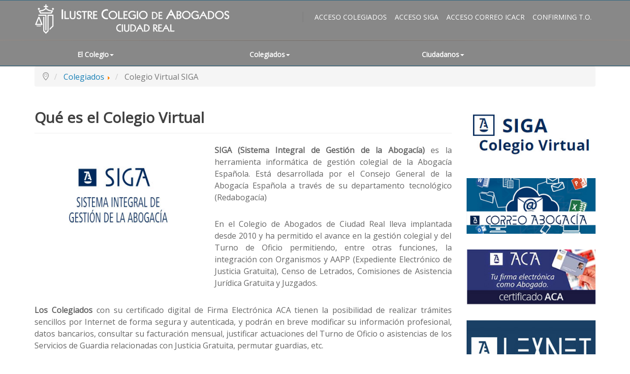

--- FILE ---
content_type: text/html; charset=utf-8
request_url: https://www.icacr.es/colegiados/el-colegio-virtual.html
body_size: 8990
content:


<!DOCTYPE html>

<html xmlns="http://www.w3.org/1999/xhtml" xml:lang="es-es" lang="es-es" dir="ltr">

<head>
<link rel="stylesheet" href="https://pdcc.gdpr.es/pdcc.min.css">
<script charset="utf-8" src="https://pdcc.gdpr.es/pdcc.min.js"></script> <script type="text/javascript">
PDCookieConsent.config({ "brand": {
"dev" : false, "name": "AQ&F", "url" : "https://icacr.es",
"websiteOwner" : "Colegio de Abogados de Ciudad Real" },
"cookiePolicyLink": "https://icacr.es/politica-de-privacidad.html", "hideModalIn": [""], "styles": {
"primaryButton": { "bgColor" : "#A1FFA1", "txtColor": "#036900"
}, "secondaryButton": {
"bgColor" : "#EEEEEE",
"txtColor": "#333333" }
} });
</script>
<meta name="viewport" content="width=device-width, initial-scale=1.0" />

<base href="https://www.icacr.es/colegiados/el-colegio-virtual.html" />
	<meta http-equiv="content-type" content="text/html; charset=utf-8" />
	<meta name="keywords" content="Colegio de Abogados de Ciudad Real, ICACR" />
	<meta name="author" content="Super User" />
	<meta name="description" content="Web del Ilustre Colegio de Abogados de Ciudad Real" />
	<meta name="generator" content="Joomla! - Open Source Content Management" />
	<title>Colegio Virtual SIGA</title>
	<link href="/templates/estilos/favicon.ico" rel="shortcut icon" type="image/vnd.microsoft.icon" />
	<script type="application/json" class="joomla-script-options new">{"csrf.token":"5e70ce98d484f0457ccf529fecd6634d","system.paths":{"root":"","base":""},"system.keepalive":{"interval":840000,"uri":"\/component\/ajax\/?format=json"}}</script>
	<script src="/media/system/js/core.js?cb2bfde6598a31f1baa3c593864d1425" type="text/javascript"></script>
	<!--[if lt IE 9]><script src="/media/system/js/polyfill.event.js?cb2bfde6598a31f1baa3c593864d1425" type="text/javascript"></script><![endif]-->
	<script src="/media/system/js/keepalive.js?cb2bfde6598a31f1baa3c593864d1425" type="text/javascript"></script>
	<script src="/media/jui/js/bootstrap.min.js?cb2bfde6598a31f1baa3c593864d1425" type="text/javascript"></script>
	<script type="text/javascript">
jQuery(window).on('load',  function() {
				new JCaption('img.caption');
			});jQuery(function($){ initTooltips(); $("body").on("subform-row-add", initTooltips); function initTooltips (event, container) { container = container || document;$(container).find(".hasTooltip").tooltip({"html": true,"container": "body"});} });
	</script>



<!-- mobile settings -->
		<meta name="viewport" content="width=device-width, maximum-scale=1, initial-scale=1, user-scalable=0" />
		<!--[if IE]><meta http-equiv='X-UA-Compatible' content='IE=edge,chrome=1'><![endif]-->

		<!-- WEB FONTS : use %7C instead of | (pipe) -->
		<link href="https://fonts.googleapis.com/css?family=Open+Sans:300,400%7CRaleway:300,400,500,600,700%7CLato:300,400,400italic,600,700%7CTeko" rel="stylesheet" type="text/css" />
		<link href='https://fonts.googleapis.com/css?family=Merriweather' rel='stylesheet' type='text/css'>

		
		<!-- CORE CSS -->
		<link href="/templates/estilos/assets/plugins/bootstrap/css/bootstrap.min.css" rel="stylesheet" type="text/css" />

		<!-- THEME CSS -->
		<link href="/templates/estilos/assets/css/essentials.css" rel="stylesheet" type="text/css" />
		<link href="/templates/estilos/assets/css/layout.css" rel="stylesheet" type="text/css" />

		<!-- REVOLUTION SLIDER -->
		<link href="/templates/estilos/assets/plugins/slider.revolution/css/extralayers.css" rel="stylesheet" type="text/css" />
		<link href="/templates/estilos/assets/plugins/slider.revolution/css/settings.css" rel="stylesheet" type="text/css" />

		<!-- PAGE LEVEL SCRIPTS -->
		<link href="/templates/estilos/assets/css/header-1.css" rel="stylesheet" type="text/css" />
		<link href="/templates/estilos/assets/css/color_scheme/darkblue.css" rel="stylesheet" type="text/css" id="color_scheme" />


		<link href="/templates/estilos/assets/plugins/slider.swiper/dist/css/swiper.min.css" rel="stylesheet" type="text/css" />


		<script type="text/javascript" src="/templates/estilos/assets/plugins/slider.swiper/dist/js/swiper.min.js"></script>


		<link href="/templates/estilos/css/template.css?a=2" rel="stylesheet" type="text/css" />

<!-- Global site tag (gtag.js) - Google Analytics -->
<script async src="https://www.googletagmanager.com/gtag/js?id=G-8L42GH7ENG"></script>
<script>
  window.dataLayer = window.dataLayer || [];
  function gtag(){dataLayer.push(arguments);}
  gtag('js', new Date());

  gtag('config', 'G-8L42GH7ENG');
</script>


</head>

<body class=" ">


		<!-- wrapper -->
		<div id="wrapper">
						<!-- <div id="header" class="sticky header-md dark clearfix"> -->
			<div id="header" class="header-md dark clearfix">
		


				<!-- TOP NAV -->
				<header id="topNav" >

					<div class="container">


								<!-- Mobile Menu Button -->
								<button class="btn btn-mobile" data-toggle="collapse" data-target=".nav-main-collapse">
							 		<i class="fa fa-bars"></i>
								</button>
								<!-- Logo -->
								<a class="logo pull-left" href="/index.php">
									 <img src="/images/logo_nombre.png" alt="" class="img-responsive" /> 
									<!-- <img src="/images/logo_crespon.png" alt="" class="img-responsive" /> -->
																</a>
								<!-- BUTTONS -->
								<div class="accesos-arriba">
									
									<ul class="pull-right nav nav-pills nav-second-main">

								<!--	<li class="search">
										<a type="button" class="">
										<i class="fa fa-user"></i> CONECTADO
										</a>
									</li> -->
									<!-- SEARCH -->
									<li class="search">
										<a type="button" class="" data-toggle="modal" data-target=".acceso-colegiados">
											<i class="fa fa-users"> </i> <span class="ocultar-movil">ACCESO</span> <span class="texto-accesos">COLEGIADOS</span></a>

									</li>
									<!-- /SEARCH -->

									<!-- ACCESO SIGA -->
									<li class="correo">
										<a href="https://acceso.abogacia.es/cas/login?service=https%3a%2f%2fsiga.redabogacia.org%2f" target="_blank">
											<i class="fa fa-cog"></i> <span class="ocultar-movil">ACCESO</span> <span class="texto-accesos">SIGA</span>
										</a>

									</li>
									<!-- /ACCESO SIGA -->

									<!-- SEARCH -->
									<li class="correo">
										<a href="https://login.microsoftonline.com" target="_blank">
											<i class="fa fa-envelope"></i> <span class="ocultar-movil">ACCESO</span> <span class="texto-accesos">CORREO</span> <span class="ocultar-movil">ICACR</span>
										</a>

									</li>
									<li class="correo">
										<a href="/Colegiados/anticipo-del-pago-del-turno-de-oficio-confirming.html">
											<i class="fa fa-bookmark"></i> <span class="texto-accesos">CONFIRMING</span><span class="ocultar-movil"> T.O.</span>
										</a>

									</li>
									<!-- /SEARCH -->
									</ul>
								</div>

					</div>
						
						<hr class="bordesuperiormenu">
						<div class="container">
							<div class="navbar-collapse pull-right nav-main-collapse collapse uppercasexx submenu-dark">
								<nav class="nav-main menu_superior">
									<ul class="nav menu  nav nav-pills nav-main menu-destacados" id="topMain">
<li class="item-102 muno dropdown deeper parent"><a class=" dropdown-toggle"href="/el-colegio.html" >El Colegio<b class="caret"></b></a><ul class="dropdown-menu 1"><li class="item-105 mdos"><a href="/el-colegio/el-decano.html" >Bienvenida del Decano</a></li><li class="item-106 mdos"><a href="/el-colegio/junta-de-gobierno.html" >Junta de Gobierno</a></li><li class="item-107 mdos"><a href="/el-colegio/comisiones.html" >Comisiones</a></li><li class="item-109 mdos"><a href="/el-colegio/delegaciones.html" >Delegaciones</a></li><li class="item-134 mdos"><a href="/el-colegio/agrupacion-de-jovenes-abogados.html" >Agrupación de Jóvenes Abogados</a></li><li class="item-135 mdos"><a href="/el-colegio/estructura-administrativa.html" >Estructura administrativa</a></li><li class="item-108 mdos"><a href="/el-colegio/sede-colegial.html" >Sede Colegial</a></li><li class="item-133 mdos"><a href="/el-colegio/historia.html" >Historia del Colegio</a></li><li class="item-131 mdos"><a href="/el-colegio/informacion-institucional.html" >Información Institucional</a></li><li class="item-132 mdos"><a href="/el-colegio/normativa-colegial-y-profesional.html" >Normativa colegial y profesional</a></li><li class="item-236 mdos dropdown deeper parent"><a class=" dropdown-toggle"  href="#" >Responsabilidad social corporativa<b class="caret"></b></a><ul class="dropdown-menu 2"><li class="item-238 mtres"><a href="/el-colegio/responsabilidad-social-corporativa/derechos-humanos.html" >Derechos humanos </a></li><li class="item-237 mtres"><a href="/el-colegio/responsabilidad-social-corporativa/euro-solidario.html" >Euro solidario</a></li></ul></li><li class="item-110 mdos"><a href="/el-colegio/como-colegiarse.html" >Cómo colegiarse y cuotas</a></li></ul></li><li class="item-103 muno active dropdown deeper parent"><a class=" dropdown-toggle"href="/colegiados.html" >Colegiados<b class="caret"></b></a><ul class="dropdown-menu 1"><li class="item-271 mdos"><a href="/colegiados/elecciones.html" >ELECCIONES</a></li><li class="item-113 mdos"><a href="/colegiados/turno-de-oficio.html" >TURNO DE OFICIO</a></li><li class="item-115 mdos dropdown deeper parent"><a class=" dropdown-toggle"href="/colegiados/escuela-de-practica-juridica.html" >ESCUELA DE PRÁCTICA JURÍDICA<b class="caret"></b></a><ul class="dropdown-menu 2"><li class="item-254 mtres"><a href="/colegiados/escuela-de-practica-juridica/actualidad-epj.html" >Actualidad EPJ</a></li><li class="item-247 mtres"><a href="/colegiados/escuela-de-practica-juridica/bienvenida-del-director.html" >Bienvenida del director</a></li><li class="item-243 mtres"><a href="/colegiados/escuela-de-practica-juridica/formacion-de-inicio-master-de-acceso-a-la-abogacia.html" >Formación de Inicio - Máster de Acceso a la Abogacía</a></li><li class="item-244 mtres"><a href="/colegiados/escuela-de-practica-juridica/formacion-acceso-a-turnos-de-oficio.html" >Formación Acceso a Turnos de Oficio</a></li><li class="item-245 mtres"><a href="/colegiados/escuela-de-practica-juridica/formacion-continuada-para-profesionales-del-derecho.html" >Formación continuada para profesionales del Derecho</a></li><li class="item-246 mtres"><a href="https://campus.icacr.es/category/formacion-on-line/" >Aula virtual - Formación online</a></li><li class="item-278 mtres"><a href="https://icacr.es/tirant-formacion" >TIRANT FORMACIÓN PERMANENTE</a></li></ul></li><li class="item-163 mdos dropdown deeper parent"><a class=" dropdown-toggle"href="/colegiados/biblioteca.html" >BIBLIOTECA<b class="caret"></b></a><ul class="dropdown-menu 2"><li class="item-174 mtres"><a href="/colegiados/biblioteca/biblioteca-digital-y-fisica-del-icacr.html" >Biblioteca física del ICACR</a></li><li class="item-164 mtres"><a href="/colegiados/biblioteca/biblioteca-digital-icacr-tirant.html" >Base de datos TIRANT</a></li><li class="item-249 mtres"><a href="/colegiados/biblioteca/tirant-biblioteca-digital.html" >Biblioteca Digital ICACR-Tirant </a></li><li class="item-248 mtres"><a href="/colegiados/biblioteca/vlex.html" >Base de datos VLEX</a></li><li class="item-253 mtres"><a href="https://www.abogacia.es/servicios/colegio/biblioteca-abogacia/" target="_blank" >Biblioteca digital Abogacía-CGAE</a></li><li class="item-165 mtres"><a href="http://www.poderjudicial.es/search/indexAN.jsp" >Bases de datos online de jurisprudencia CGPJ</a></li><li class="item-166 mtres"><a href="https://www.abogacia.es/actualidad/newsletter/" target="_blank" >Boletines abogacía</a></li></ul></li><li class="item-190 mdos"><a href="http://foromanchego.es/" onclick="window.open(this.href,'targetWindow','toolbar=no,location=no,status=no,menubar=no,scrollbars=yes,resizable=yes,');return false;" ><span>FORO MANCHEGO <i class="fa fa-external-link"></i></a></span></li><li class="item-187 mdos"><a href="/colegiados/club-senderista.html" >Club Senderista</a></li><li class="item-111 mdos dropdown deeper parent"><a class=" dropdown-toggle"  href="#" >Guía profesional<b class="caret"></b></a><ul class="dropdown-menu 2"><li class="item-263 mtres"><a href="/colegiados/guia-profesional/guia-colegiados-pro.html" >Guía colegiados</a></li><li class="item-147 mtres"><a href="/colegiados/guia-profesional/otros-contactos.html" >Otros contactos</a></li></ul></li><li class="item-153 mdos dropdown deeper parent"><a class=" dropdown-toggle"  href="https://www.abogacia.es/site/correoabogacia/que-es-el-correo-abogacia-y-que-ventajas-te-ofrece/" target="_blank" >Correo Abogacía<b class="caret"></b></a><ul class="dropdown-menu 2"><li class="item-154 mtres"><a href="https://www.abogacia.es/site/correoabogacia/que-es-el-correo-abogacia-y-que-ventajas-te-ofrece/" target="_blank" >Qué es el Correo electrónico colegial</a></li><li class="item-155 mtres"><a href="/colegiados/correo-electronico-colegial/acceso-y-soporte.html" >Acceso y soporte</a></li><li class="item-279 mtres"><a href="/colegiados/correo-electronico-colegial/ayuda-configuracion-outlook.html" >Ayuda configuración outlook</a></li></ul></li><li class="item-148 mdos dropdown deeper parent"><a class=" dropdown-toggle"  href="https://www.abogacia.es/site/aca/que-es-aca-y-que-ventajas-te-ofrece/" target="_blank" >Firma Electrónica Colegial ACA<b class="caret"></b></a><ul class="dropdown-menu 2"><li class="item-151 mtres"><a href="https://www.abogacia.es/site/aca/que-es-aca-y-que-ventajas-te-ofrece/" target="_blank" >Qué es la Firma Colegial ACA</a></li><li class="item-149 mtres"><a href="http://www.abogacia.es/servicios-abogacia/" target="_blank" >Servicios Firma Colegial ACA</a></li><li class="item-150 mtres"><a href="https://acceso.abogacia.es/cas/login?service=https%3A%2F%2Fwww.abogacia.es%2Fmi-abogacia%2F" onclick="window.open(this.href,'targetWindow','toolbar=no,location=no,status=no,menubar=no,scrollbars=yes,resizable=yes,');return false;" ><span>Acceso Firma colegial ACA <i class="fa fa-external-link"></i></a></span></li><li class="item-152 mtres"><a href="/colegiados/firma-electronica-colegial-aca/soporte-incidencias.html" >Soporte incidencias</a></li></ul></li><li class="item-156 mdos dropdown deeper parent"><a class=" dropdown-toggle"  href="http://lexnetjusticia.gob.es/web/guest/inicio" target="_blank" >LEXNET Justicia<b class="caret"></b></a><ul class="dropdown-menu 2"><li class="item-157 mtres"><a href="https://www.administraciondejusticia.gob.es/lexnet" target="_blank" >Información </a></li><li class="item-220 mtres"><a href="https://firmaelectronica.gob.es/Home/Descargas.html" target="_blank" >Descarga Autofirma</a></li><li class="item-158 mtres"><a href="https://www.administraciondejusticia.gob.es/lexnet/contacto" target="_blank" >Soporte incidencias</a></li><li class="item-159 mtres"><a href="https://lexnet.justicia.es" target="_blank" >Acceso Lexnet</a></li></ul></li><li class="item-267 mdos dropdown deeper parent"><a class=" dropdown-toggle"  href="/colegiados/servicios-digitales-justicia/agenda-senalamientos.html" >SERVICIOS DIGITALES JUSTICIA<b class="caret"></b></a><ul class="dropdown-menu 2"><li class="item-266 mtres"><a href="/colegiados/servicios-digitales-justicia/agenda-senalamientos.html" >AGENDA SEÑALAMIENTOS</a></li><li class="item-273 mtres"><a href="/colegiados/servicios-digitales-justicia/portal-acceda.html" >PORTAL ACCEDA</a></li><li class="item-274 mtres"><a href="/colegiados/servicios-digitales-justicia/visor-expediente-judicial-electronico.html" >VISOR EXPEDIENTE JUDICIAL ELECTRÓNICO</a></li></ul></li><li class="item-142 mdos current active dropdown deeper parent"><a class=" dropdown-toggle"href="/colegiados/el-colegio-virtual.html" >Colegio Virtual SIGA<b class="caret"></b></a><ul class="dropdown-menu 2"><li class="item-143 mtres"><a href="https://siga.redabogacia.org/SIGA/sigainit.do" onclick="window.open(this.href,'targetWindow','toolbar=no,location=no,status=no,menubar=no,scrollbars=yes,resizable=yes,');return false;" ><span>Acceso a SIGA <i class="fa fa-external-link"></i></a></span></li><li class="item-145 mtres"><a href="/colegiados/el-colegio-virtual/que-es-el-colegio-virtual.html" >Qué es el Colegio Virtual </a></li><li class="item-144 mtres"><a href="/colegiados/el-colegio-virtual/soporte-incidencias.html" >Soporte incidencias</a></li></ul></li><li class="item-239 mdos"><a href="/colegiados/app-comunicacr.html" >App ComunICACR</a></li><li class="item-172 mdos"><a href="/colegiados/anticipo-del-pago-del-turno-de-oficio-confirming.html" >Anticipo del pago del Turno de Oficio-Confirming</a></li><li class="item-173 mdos"><a href="/colegiados/honorarios-profesionales.html" >Honorarios profesionales</a></li><li class="item-188 mdos"><a href="/colegiados/seguro-de-responsabilidad-civil.html" >Seguro de responsabilidad civil</a></li><li class="item-167 mdos"><a href="/colegiados/seguros.html" >Seguros de Accidentes y de Salud</a></li><li class="item-112 mdos dropdown deeper parent"><a class=" dropdown-toggle"  href="#" >Convenios y otros servicios<b class="caret"></b></a><ul class="dropdown-menu 2"><li class="item-182 mtres dropdown deeper parent"><a class=" dropdown-toggle"  href="#" >Convenios<b class="caret"></b></a><ul class="dropdown-menu 3"><li class="item-177 mcuatro"><a href="/colegiados/otros-servicios/convenios/convenio-con-la-agencia-estatal-de-administracion-tributaria-aeat.html" >Convenio con la Agencia Estatal de Administración Tributaria (AEAT)</a></li><li class="item-178 mcuatro"><a href="/colegiados/otros-servicios/convenios/convenio-con-la-consejeria-de-hacienda-de-la-junta-de-comunidades-de-castilla-la-mancha.html" >Convenio con la Consejería de Hacienda de la Junta de Comunidades de Castilla-La Mancha </a></li><li class="item-180 mcuatro"><a href="/colegiados/otros-servicios/convenios/convenio-de-colaboracion-con-globalcaja.html" >Convenio de colaboración con Globalcaja</a></li><li class="item-181 mcuatro"><a href="/colegiados/otros-servicios/convenios/convenio-con-el-banco-sabadell.html" >Convenio con el Banco Sabadell</a></li><li class="item-179 mcuatro"><a href="/colegiados/otros-servicios/convenios/creacion-de-empresas-de-forma-telematica.html" >Creación de empresas de forma telemática</a></li><li class="item-276 mcuatro"><a href="/colegiados/otros-servicios/convenios/convenio-de-colaboracion-con-la-mutualidad.html" >Convenio de colaboración con la Mutualidad</a></li></ul></li><li class="item-184 mtres"><a href="/colegiados/otros-servicios/conciliacion-y-maternidad.html" >Conciliación y maternidad</a></li><li class="item-176 mtres"><a href="/colegiados/otros-servicios/reclamacion-de-accidentes-de-trafico.html" >Reclamación de accidentes de tráfico</a></li><li class="item-251 mtres"><a href="/colegiados/otros-servicios/registro-de-representantes-de-extranjeria.html" >Registro de Representantes de Extranjería </a></li><li class="item-252 mtres"><a href="/colegiados/otros-servicios/registro-de-impagados-judiciales.html" >Registro de impagados judiciales</a></li><li class="item-241 mtres"><a href="https://www.abogacia.es/actualidad/noticias/los-abogados-ya-pueden-tramitar-online-su-declaracion-del-irpf-2019-y-de-sus-clientes-con-el-carne-aca/" target="_blank" >IRPF Colegiados y clientes</a></li><li class="item-268 mtres"><a href="/colegiados/otros-servicios/espacio-abogacia-icam.html" >ESPACIO ABOGACÍA ICAM</a></li><li class="item-269 mtres"><a href="/colegiados/otros-servicios/bibliografia-icam.html" >BIBLIOGRAFÍA ICAM</a></li></ul></li><li class="item-250 mdos"><a href="/colegiados/apud-acta-telematico.html" >Apud Acta Telemático</a></li><li class="item-265 mdos"><a href="/colegiados/pagos-certificados.html" >PAGOS CERTIFICADOS</a></li></ul></li><li class="item-104 muno dropdown deeper parent"><a class=" dropdown-toggle"href="/ciudadanos.html" >Ciudadanos<b class="caret"></b></a><ul class="dropdown-menu 1"><li class="item-137 mdos"><a href="https://www.abogacia.es/servicios-abogacia/censo-de-letrados" target="_blank" >Buscador abogados</a></li><li class="item-121 mdos"><a href="/ciudadanos/turno-de-oficio-y-justicia-gratuita.html" >Cómo solicitar Justicia Gratuita y Cita Previa</a></li><li class="item-122 mdos"><a href="/ciudadanos/violencia-de-genero.html" >Violencia de género</a></li><li class="item-136 mdos"><a href="http://www.ventanillaunicaabogados.org/VentanillaUnica/faces/html/publico/abogacia/tramites/detallesTramiteSede.xhtml?idInstitucion=2020" target="_blank" >Ventanilla Única</a></li><li class="item-264 mdos"><a href="https://www.ventanillaunicaabogados.org/VentanillaUnica/faces/html/publico/abogacia/tramites/detallesTramiteSede.xhtml?idTramiteProfesion=91&amp;idInstitucion=2020" >Portal de transparencia</a></li><li class="item-138 mdos"><a href="/ciudadanos/punto-de-informacion-catastral.html" >Punto de Información catastral</a></li><li class="item-124 mdos"><a href="/ciudadanos/sojse.html" >SOJSE</a></li><li class="item-123 mdos"><a href="/ciudadanos/sojma.html" >SOJMA</a></li><li class="item-139 mdos"><a href="/ciudadanos/servicio-de-mediacion-intrajudicial.html" >Mediación Intrajudicial</a></li><li class="item-272 mdos"><a href="/ciudadanos/administradores-concursales-de-otros-colegios.html" >ADMINISTRADORES CONCURSALES DE OTROS COLEGIOS</a></li><li class="item-275 mdos"><a href="/ciudadanos/canal-etico.html" >CANAL ÉTICO</a></li></ul></li></ul>

								</nav>
							</div>
						</div>
				</header>
				<!-- /Top Nav -->

			</div>



			

      <div class="page-menu-light">
          <div class="container">
            <div aria-label="Breadcrumbs" role="navigation">
	<ul itemscope itemtype="https://schema.org/BreadcrumbList" class="breadcrumb">
					<li class="active">
				<span class="divider icon-location"></span>
			</li>
		
						<li itemprop="itemListElement" itemscope itemtype="https://schema.org/ListItem">
											<a itemprop="item" href="/colegiados.html" class="pathway"><span itemprop="name">Colegiados</span></a>
					
											<span class="divider">
							<img src="/media/system/images/arrow.png" alt="" />						</span>
										<meta itemprop="position" content="1">
				</li>
							<li itemprop="itemListElement" itemscope itemtype="https://schema.org/ListItem" class="active">
					<span itemprop="name">
						Colegio Virtual SIGA					</span>
					<meta itemprop="position" content="2">
				</li>
				</ul>
</div>

          </div>
      </div>

			<!-- Seccion2 CALLOUT-->
			
			<!-- /Seccion2 --> 


			<!-- Contenido -->
			<section id="contenido_superior">
								<div class="container">
					<div class="row">
												<div class="borde-derecha col-lg-9 col-md-9 col-sm-12 col-xs-12">
							
							



	<div class="item-page" itemscope itemtype="http://schema.org/Article">

		<meta itemprop="inLanguage" content="es-ES" />
		<div class="imagenes-noticia">

			
		</div>

		
				
							<div class="page-header">
				<h2 itemprop="name">
											Qué es el Colegio Virtual									</h2>
															</div>
																
							


				
						
		



		

<div itemprop="articleBody">
	<div class="row">
<div class="col-sm-5"><img class="img-responsive" src="/images/colegiados/siga.jpg" alt="siga" /></div>
<div class="col-sm-7">
<p style="text-align: justify;"><strong>SIGA (Sistema Integral de Gestión de la Abogacía)</strong> es la herramienta informática de gestión colegial de la Abogacía Española. Está desarrollada por el Consejo General de la Abogacía Española a través de su departamento tecnológico (Redabogacía)</p>
<p style="text-align: justify;">En el Colegio de Abogados de Ciudad Real lleva implantada desde 2010 y ha permitido el avance en la gestión colegial y del Turno de Oficio permitiendo, entre otras funciones, la integración con Organismos y AAPP (Expediente Electrónico de Justicia Gratuita), Censo de Letrados, Comisiones de Asistencia Jurídica Gratuita y Juzgados.</p>
</div>
</div>
<p style="text-align: justify;"><strong>Los Colegiados</strong> con su certificado digital de Firma Electrónica ACA tienen la posibilidad de realizar trámites sencillos por Internet de forma segura y autenticada, y podrán en breve modificar su información profesional, datos bancarios, consultar su facturación mensual, justificar actuaciones del Turno de Oficio o asistencias de los Servicios de Guardia relacionadas con Justicia Gratuita, permutar guardias, etc.</p>
<p style="text-align: justify;">&nbsp;</p>
<h4 style="text-align: justify;"><strong>EL COLEGIO VIRTUAL ACCESO A SIGA-ACCESO: SOPORTE INCIDENCIAS</strong></h4>
<div class="alert alert-mini alert-default margin-bottom-30">
<h4 style="text-align: justify; padding-left: 30px;">REDABOGACIA:</h4>
<ul class="list-unstyled list-icons">
<li><i class="fa fa-plus-square" aria-hidden="true"></i> Por teléfono: 91 150 10 03 (horario: de lunes a viernes de 10,00 a 14,30 horas y de 16,30 a 20,00 horas y sábados de 10,00 a 14,30 horas)</li>
<li><i class="fa fa-plus-square" aria-hidden="true"></i> Por email: <span id="cloak450a7e79598352a297a3b7e86eb230e9">Esta dirección de correo electrónico está siendo protegida contra los robots de spam. Necesita tener JavaScript habilitado para poder verlo.</span><script type='text/javascript'>
				document.getElementById('cloak450a7e79598352a297a3b7e86eb230e9').innerHTML = '';
				var prefix = '&#109;a' + 'i&#108;' + '&#116;o';
				var path = 'hr' + 'ef' + '=';
				var addy450a7e79598352a297a3b7e86eb230e9 = 's&#111;p&#111;rt&#101;.t&#101;cn&#105;c&#111;' + '&#64;';
				addy450a7e79598352a297a3b7e86eb230e9 = addy450a7e79598352a297a3b7e86eb230e9 + 'r&#101;d&#97;b&#111;g&#97;c&#105;&#97;' + '&#46;' + '&#111;rg';
				var addy_text450a7e79598352a297a3b7e86eb230e9 = 's&#111;p&#111;rt&#101;.t&#101;cn&#105;c&#111;' + '&#64;' + 'r&#101;d&#97;b&#111;g&#97;c&#105;&#97;' + '&#46;' + '&#111;rg';document.getElementById('cloak450a7e79598352a297a3b7e86eb230e9').innerHTML += '<a ' + path + '\'' + prefix + ':' + addy450a7e79598352a297a3b7e86eb230e9 + '\'>'+addy_text450a7e79598352a297a3b7e86eb230e9+'<\/a>';
		</script> (indicando nº colegiado en el Asunto)</li>
</ul>
</div> </div>




								</div>

						</div>
												<div class="col-lg-3 col-md-3 col-sm-12 col-xs-12">
							<div class="row">
			<div class="col-sm-12">
			<p>
				<a href="https://acceso.abogacia.es/cas/login?service=https%3a%2f%2fsiga.redabogacia.org%2f"  target="_blank" rel="noopener"><img class="img-responsive" src="/images/banners/banner_sigacolegiovirtual.jpg" /></a>
			</p>
		</div>
				<div class="col-sm-12">
			<p>
				<a href="/index.php/colegiados/correo-electronico-colegial/acceso-y-soporte"  target="_blank" rel="noopener"><img class="img-responsive" src="/images/banners/bannercorreoabogacia.jpg" /></a>
			</p>
		</div>
				<div class="col-sm-12">
			<p>
				<a href="https://www.abogacia.es/site/aca/que-es-aca-y-que-ventajas-te-ofrece"  target="_blank" rel="noopener"><img class="img-responsive" src="/images/banners/banneraca.jpg" /></a>
			</p>
		</div>
				<div class="col-sm-12">
			<p>
				<a href="https://lexnet.justicia.es/lexnetWeb/error_security/authentication_no_certificate"  target="_blank" rel="noopener"><img class="img-responsive" src="/images/banners/lexnet.jpg" /></a>
			</p>
		</div>
				<div class="col-sm-12">
			<p>
				<a href="http://foromanchego.es/ficacr/colegiados/app-comunicacr.html"  target="_blank" rel="noopener"><img class="img-responsive" src="/images/banners/banner_comunicacr.jpg" /></a>
			</p>
		</div>
				<div class="col-sm-12">
			<p>
				<a href="http://foromanchego.es/ficacr/colegiados/anticipo-del-pago-del-turno-de-oficio-confirming.html"  target="_blank" rel="noopener"><img class="img-responsive" src="/images/banners/confirming.jpg" /></a>
			</p>
		</div>
				<div class="col-sm-12">
			<p>
				<a href="http://foromanchego.es/ficacr/colegiados/seguro-de-responsabilidad-civil.html"  target="_blank" rel="noopener"><img class="img-responsive" src="/images/banners/banner-seguroresponsabilidadcivil.jpg" /></a>
			</p>
		</div>
				<div class="col-sm-12">
			<p>
				<a href="http://foromanchego.es/ficacr/colegiados/seguros.html"  target="_blank" rel="noopener"><img class="img-responsive" src="/images/banners/banner-seguroaccidentes.png" /></a>
			</p>
		</div>
		</div>
<div class="row">
			<div class="col-sm-12">
			<p>
				<a href="https://www.abogacia.es/abogacia_servicio/reclamacion-accidentes-de-trafico/"  target="_blank" rel="noopener"><img class="img-responsive" src="/images/banners/banneraccidentes.jpg" /></a>
			</p>
		</div>
				<div class="col-sm-12">
			<p>
				<a href="http://foromanchego.es/ficacr/colegiados/otros-servicios/convenios.html"  target="_blank" rel="noopener"><img class="img-responsive" src="/images/banners/banner_conveniosyservicios.jpg" /></a>
			</p>
		</div>
				<div class="col-sm-12">
			<p>
				<a href="http://foromanchego.es/ficacr/index.php/ciudadanos/sojma"  target="_blank" rel="noopener"><img class="img-responsive" src="/images/banners/bannerirpfg.jpg" /></a>
			</p>
		</div>
				<div class="col-sm-12">
			<p>
				<a href="https://www.sedecatastro.gob.es"  target="_blank" rel="noopener"><img class="img-responsive" src="/images/banners/bannerpuntoinformacioncatastralg_2021.jpg" /></a>
			</p>
		</div>
				<div class="col-sm-12">
			<p>
				<a href="https://campus.icacr.es/"  target="_blank" rel="noopener"><img class="img-responsive" src="/images/banners/banner-epj.png" /></a>
			</p>
		</div>
				<div class="col-sm-12">
			<p>
				<a href="http://www.foromanchego.es/ficacr/tirant-biblioteca-digital.html"  target="_blank" rel="noopener"><img class="img-responsive" src="/images/banners/bannerbibliotecatirantg.jpg" /></a>
			</p>
		</div>
				<div class="col-sm-12">
			<p>
				<a href="http://foromanchego.es/f2016/"  target="_blank" rel="noopener"><img class="img-responsive" src="/images/banners/banner-foromanchego2.jpg" /></a>
			</p>
		</div>
				<div class="col-sm-12">
			<p>
				<a href="http://foromanchego.es/ficacr/colegiados/club-senderista.html"  target="_blank" rel="noopener"><img class="img-responsive" src="/images/banners/banner-senderismo.jpg" /></a>
			</p>
		</div>
		</div>


<div class="custom"  >
	</div>

							
						</div>
					</div>
				</div>
							</section>
			<!-- /Contenido -->


			<section class="alternate">
				<div class="container">
					<div class="row">
						
					</div>
				</div>
			</section>

      

			<!-- FOOTER -->
			<footer id="footer">

				<div class="container">

					<div class="row">

						<div class="col-md-4">
							<!-- Footer Logo -->
							<a class="" href="/index.php">
							<!-- <img class="" alt="beta" src="/templates/estilos/images/logo_bola_blanco.png"> -->
							</a>
							

<div class="custom"  >
	<div class="row">
<div class="col-sm-3"><img class="img-responsive" src="/images/logocolegio.png" alt="white" style="float: left;" /></div>
<div class="col-sm-9">
<h3>Ilustre Colegio <br /> de Abogados <br /> de Ciudad Real</h3>
</div>
</div></div>





						</div>

						<div class="col-md-8">

 							

<div class="custom"  >
	<div class="row">
<div class="col-sm-7">
<p><i class="fa fa-map-marker"></i> Plaza del Trillo 1 <br />(esquina Paseo del Abogado del Turno de Oficio)<br /><i class="fa fa-phone"></i> Teléfono: 926 22 07 21 - 926 27 42 10. <br />CP.:13004 Ciudad Real<br />Web: <a href="http://www.icacr.es" title="Ilustre Colegio de Abogados de Ciudad Real">www.icacr.es</a> <i class="fa fa-envelope"></i> Email: <a href="mailto:icacr@icaciudadreal.es">icacr@icaciudadreal.es</a>&nbsp;</p>
</div>
<div class="col-sm-4">
<p><a href="/aviso-legal-y-condiciones-de-uso.html" title="Aviso legal y condiciones de uso">Aviso legal</a> | <a href="/politica-de-privacidad.html" title="Política de privacidad">Política de privacidad</a><br /><br /> <!-- <a href="https://www.facebook.com/ICACiudadReal/" target="_blank" rel="noopener"><img src="/images/banners/facebook.png" width="35" height="35" /></a>
			<a href="https://twitter.com/icaciudadreal" target="_blank" rel="noopener"><img src="/images/banners/twitter.png" width="35" height="35" /></a>
			<a href="https://www.instagram.com/icaciudadreal/" target="_blank" rel="noopener"><img src="/images/banners/instagram.png" width="35" height="35" /></a> --> <a href="https://www.youtube.com/channel/UCnfIxk6PbkrNtUcBRnm9skw" target="_blank" rel="noopener"><img src="/images/banners/youtube.png" width="35" height="35" /></a></p>
</div>
</div></div>


						</div>

 

				</div>
</div>
				<div class="copyright">
					<div class="container">
						<ul class="pull-right nomargin list-inline mobile-block">
							<li><a href="http://www.beta.es">&copy; beta.es</a></li>

						</ul>

					</div>
				</div>
			</footer>
			<!-- /FOOTER -->

		</div>
		<!-- /wrapper -->


		<!-- SCROLL TO TOP -->
		<a href="#" id="toTop"></a>





		<!-- JAVASCRIPT FILES -->
		<script type="text/javascript">var plugin_path = '/templates/estilos/assets/plugins/';</script>
		<!--<script type="text/javascript" src="/templates/estilos/assets/plugins/jquery/jquery-2.1.4.min.js"></script> -->
			<script type="text/javascript" src="/templates/estilos/assets/plugins/jquery/jquery-3.4.1.min.js"></script>

		<script type="text/javascript" src="/templates/estilos/assets/js/scripts.js"></script>



		<!-- REVOLUTION SLIDER -->
		<script type="text/javascript" src="/templates/estilos/assets/plugins/slider.revolution/js/jquery.themepunch.tools.min.js"></script>
		<script type="text/javascript" src="/templates/estilos/assets/plugins/slider.revolution/js/jquery.themepunch.revolution.min.js"></script>
		<script type="text/javascript" src="/templates/estilos/assets/js/view/demo.revolution_slider.js"></script>
		<script src="/plugins/system/spcookieconsent/assets/js/script.js" type="text/javascript"></script>

<div class="modal fade acceso-colegiados" tabindex="-1" role="dialog" aria-labelledby="acceso_colegiados" aria-hidden="true">
	<div class="modal-dialog modal-sm">
		<div class="modal-content">

			<!-- header modal -->
			<div class="modal-header">
				<button type="button" class="close" data-dismiss="modal" aria-label="Close"><span aria-hidden="true">&times;</span></button>
				<h4 class="modal-title" id="acceso_colegiados">ACCESO COLEGIADOS</h4>
			</div>

			<!-- body modal -->
			<div class="modal-body">
				<div class="callout alert alert-border margin-top-30 margin-bottom-30">

<div class="row">

	<div class="col-md-12 col-sm-12 text-center"><!-- left text -->
		<h5>Acceso <strong>con firma electrónica</strong></h5>
		
	</div><!-- /left text -->

	
	<div class="col-md-12 col-sm-12 text-center"><!-- right btn -->
		<a href="https://acceso.abogacia.es/cas/login?service=https://icacr.es/acalogin" rel="nofollow" class="btn btn-info btn-lg">Acceder</a>
	</div><!-- /right btn -->

</div>

</div>
<form action="/colegiados/el-colegio-virtual.html" method="post" id="login-form" class="sky-form boxed">
<header><i class="fa fa-users"></i> Con usuario y contraseña</header>
								
								<fieldset class="nomargin">	
				<div class="userdata">

				<div id="form-login-username" class="control-group">
					<div class="controls">
													<label class="label margin-top-20">Nº Colegiado</label>
							<label class="input">
										<i class="ico-append fa fa-user"></i>
										<input id="modlgn-username" type="text" name="username" class="form-control input-small" tabindex="0" size="18" placeholder="Nº Colegiado" />
										<span class="tooltip tooltip-top-right">Nº Colegiado</span>
							</label>
							<!-- <div class="input-prepend">
								<span class="add-on">
									<span class="icon-user hasTooltip" title="Nº Colegiado"></span>
																</span>
								<input id="modlgn-username" type="text" name="username" class="form-control input-small" tabindex="0" size="18" placeholder="Nº Colegiado" />
							</div> -->
											</div>
				</div>


					<div id="form-login-password" class="control-group">
						<div class="controls">
															<label class="label margin-top-20">Contraseña</label>
									<label class="input">
										<i class="ico-append fa fa-lock"></i>
										<input id="modlgn-passwd" type="password" name="password" class="form-control input-small" tabindex="0" size="18" placeholder="Contraseña" />
										<b class="tooltip tooltip-top-right">Contraseña</b>
									</label>
							<!--	<div class="input-prepend">
									<span class="add-on">
										<span class="icon-lock hasTooltip" title="Contraseña">
										</span>
																				</label>
									</span>
									<input id="modlgn-passwd" type="password" name="password" class="form-control input-small" tabindex="0" size="18" placeholder="Contraseña" />
								</div> -->
													</div>
					</div>
		
					<label class="checkbox margin-top-20">
			<input type="checkbox"  name="remember" value="yes">
										<i></i> Recordar
										</label>
		<!-- 	<label class="switch switch switch-round">
	<input type="checkbox" checked="" name="remember" value="yes">
	<span class="switch-label" data-on="SI" data-off="NO"></span>
	<span> Recordar datos</span>
</label>
			 <label class="checkbox nomargin">
				<input class="checked-agree" type="checkbox" name="remember" value="yes"><i></i>Recuérdeme			</label> -->
				<div id="form-login-submit" class="control-group">
		<footer class="celarfix">
									<button type="submit" class="btn btn-primary noradius pull-right"><i class="fa fa-check"></i> Identificarse</button>
									
								</footer>
		<!--	<div class="controls">
				<button type="submit" tabindex="0" name="Submit" class="btn btn-primary login-button btn-block">Identificarse</button>
			</div>-->
			<a href="/datos-usuario.html?view=reset">
					¿Recordar contraseña?</a>
		</div>
							<input type="hidden" name="option" value="com_users" />
		<input type="hidden" name="task" value="user.login" />
		<input type="hidden" name="return" value="aW5kZXgucGhwP0l0ZW1pZD0yMDE=" />
		<input type="hidden" name="5e70ce98d484f0457ccf529fecd6634d" value="1" />
	</div>
	</form>

			</div>

		</div>
	</div>
</div>
</body>

</html>


--- FILE ---
content_type: text/css
request_url: https://www.icacr.es/templates/estilos/css/template.css?a=2
body_size: 3639
content:
/*** CABECERA ***/
/**** colores Antiguo #004f71 nuevo #00476B ***/
/** 171717 por 888 **/ 
.ttitulo-accesos {
    display: none;
    color: #fff;
}
.accesos-arriba i{
    display: none;
}
.logo img {
    width: 275px;
    margin-right: 10px;
    height: auto!important;
    float: left;
    margin-top: 4px;
}
.letraforo {
    font-family: 'Teko', sans-serif;
    font-size: 36px;
    color: #ffffff;
    margin-top: 10px;
    float: left;
}

#topNav {
    border-top: 1px solid #306782;
    border-bottom: 1px solid #306782;
        background: #888;
}
#topNav div.submenu-dark ul.dropdown-menu>li a {
    color: #ffffff;
    line-height: 25px;
}
#header.dark {
    background-color: #888;
}

#header.fixed.dark, #header.fixed.dark.translucent {
    background-color: #888;
    border: 0;
}
hr.bordesuperiormenu {
  border-top: 1px solid #958a83;
margin-top: 0px;
margin-bottom: 5px;
}

.actualidad .image-hover {
    /* background-color: #777; */
    height: 200px;
    display: block;
    /* float: left; */
    overflow: hidden;
    margin-bottom: 20px;
}
.logogrande {
    text-align: center;
    background: #00476B;
    padding-bottom: 13px;
    padding-top: 10px;
    display: none;
}
.letraforo {
    font-size: 22px;
 }
.fixed .logogrande {
	display: none;
}
.item-101 {
	display: none!important;
}
#header.fixed a.logo>img:first-child {
    display: block;
}
#header a.logo>img:first-child {
    display: block;
}
#header.fixed #topNav a.logo {
    height: 70px;
   }

#header.fixed #topNav #topMain>li>a {
    height: 70px;
    line-height: 50px;
}

#zona_privada .dropdown-menu {
  display: block;
  position: relative;
  width: 100%;
  box-shadow: none;
  border: none;
  z-index: 4;

}
#zona_privada .dropdown-menu>li>a {

  padding: 10px 20px;
  clear: both;
  font-weight: 400;
  line-height: 1.42857143;
  color: #333;
  white-space: normal;
  width: 100%;
  float: right;

  margin-top: 5px;

}
#zona_privada li>a {
    border: 1px solid whitesmoke !important;
}
.nav>li>a {

    padding: 10px 12px;
}
.nav>li>a>img {
    max-width: 55px;

    margin-top: -5px;
}
#zona_privada .nav>li>a {
    border: 1px solid whitesmoke !important;
}
#header.header-md #topNav #topMain>li>a {
    height: 70px;
    line-height: 50px;
    text-align: center;
    font-weight: bold;
    color: #ffffff;
}
#header.dark .submenu-dark #topMain {
    background-color: #888;
}
#topNav div.submenu-dark ul.dropdown-menu {
  background-color: #616161;
}
#topMain.nav-pills>li>a.dropdown-toggle:after {
    content: "";
}
#topNav div.submenu-dark ul.dropdown-menu {
    border-color: #958a83 #3F3F3F #3F3F3F;
}
.image-title {
    background: rgba(0, 71, 107, 0.76);
    padding: 10px 10px 1px 10px;
    line-height: 2;
}


.col-sm-12.principal, .col-sm-4.lateral, .portada2 .col-sm-4  {
		margin-bottom: 20px;
	}
/*** CAJA REGISTRO ***/

#header.dark .search-box.registro{
  background-color: #9E9E9E!important;;
}
#header.dark li.search .search-box input {
    color: #231c1c;
    background-color: rgb(255, 255, 255);
    border-color: rgba(121, 116, 116, 0.25);

  }
  .input-prepend {
      margin-bottom: 6px;
  }
.boton_zona {

}
/*** IMAGENES SECCIONES ***/

section {
	    padding: 30px 0;
}
.item .item-image {
	    height: 170px;
    overflow: hidden;
}
.item-title {
		margin-top: 20px;
}


.datos_publicacion{
	margin-top: 20px;
}
.pager li>a, .pager li>span {

    border-radius: 0px;
}

#contenido_superior{
	padding: 20px 0;
}

figure.imagen-portada{
	position: relative;
}

.imgintrof {
    max-height: 200px;
    overflow: hidden;
}

.imagen-portada .category-name {
    font-size: 12px;
   /* left: 0;*/
    line-height: 1.75em;
    margin-right: 30px;
    position: absolute;
    top: 0;
}

.imagen-portada .category-name a {
    background: #00476B none repeat scroll 0 0;
    color: #ffffff;
    display: inline-block;
    font-size: 22px;
    letter-spacing: 1px;
    line-height: 1.15em;
    padding: 0 6px 0 6px;
    text-transform: uppercase;
    font-family: 'Teko', sans-serif;
}

.nombrecategoria {
    color: #00476B;
    /* display: inline-block; */
    font-size: 31px;
    letter-spacing: 1px;
    line-height: 1.15em;
    padding: 0 6px 0 6px;
    text-transform: uppercase;
    font-family: 'Teko', sans-serif;
    margin-bottom: 12px;
    margin-top: 0px;
    font-weight: normal;
}

.imagen-portada .item-title {
    background: rgba(0, 0, 0, 0.6) none repeat scroll 0 0;
    bottom: 0;
    left: 0;
    position: absolute;
    transition: all 0.35s ease 0s;
    width: 100%;
    min-height: 46px;
}

.imagen-portada h2 {
    color: #ffffff;
    font-size: 17px;
    margin-bottom: 0;
    padding: 5px;
}

ul.blog-post-info li i {
	 color: #00476B;
}

/* CONTENIDOS */

blockquote.quote::before {

    z-index: -1;
}

/* CATEGORIA DESTACADOS */

.nsecciones .page-header h3 {
	 font-size: 17px;

}
.nsecciones .page-header{
	    margin: 10px 0 5px;

}

.lacategoria {
    background: #000000 none repeat scroll 0 0;
    color: #ffffff;
    padding: 1px 11px;
}
.marca {
    background: #ff4444 none repeat scroll 0 0;
    color: #ffffff;
    font-size: 15px;
    margin-right: -11px;
    padding: 7px 11px;
    text-transform: uppercase;
    width: 160px;
}

.item-title, .newsflash-title {
    font-size: 22px;
    line-height: 1.1em;
    margin-bottom: 15px;
    margin-top: 10px;
}
.enlace-cuadro {
    display: block;
    height: 50px;
    overflow: hidden;
    width: 75px;
}
.img-cuadro {
    height: 50px;
}




/**** destacados v2 ***/

.page-header.destacadosb {
    padding-bottom: 5px;
    margin: 16px 0 15px;
    border-bottom: 1px solid #eee;
}

.label-primary a {
    color: #ffffff;
    padding: 5px 5px 0px 0px;
}
/* BANNERS */
.banneritem {
	 margin-top: 20px;
}

/*tags*/
.tag-name {
	float: left;
}

.tag-name ul{
	 margin: 0;
    padding: 0;
}

.tags.inline {
	 list-style: outside none none;

}
.tags.inline .label-info {
    background-color: #ffffff;
    border-bottom: 3px solid #000000;
    border-radius: 0;
    color: #ff4444;
    font-size: 15px;
}

.tags.inline ul {
    margin: 0;
    padding: 0;
}

.tag-name a{
	 border: 1px solid #dddddd;
    border-radius: 0;
}

.imagenes-noticia .category-name {
    font-size: 12px;
    line-height: 1.75em;
    margin-right: 30px;
    position: absolute;
    top: 0;
}

.imagenes-noticia .category-name a {
    background: #00476B none repeat scroll 0 0;
    color: #ffffff;
    display: inline-block;
    font-size: 12px;
    letter-spacing: 2px;
    line-height: 1.75em;
    padding: 0 9px 0 10px;
    text-transform: uppercase;
}

/*** PIE ***/

#footer>.copyright {
    background-color: rgb(99, 34, 13);

}

#footer {
    color: rgba(255,255,255,0.6);
    background: #7b2929;
    background: -moz-linear-gradient(top, #7b2929 0%, #a01919 100%);
    background: -webkit-gradient(linear, left top, left bottom, color-stop(0%, #7b2929), color-stop(100%, #a01919));
    background: -webkit-linear-gradient(top, #7b2929 0%, #a01919 100%);
    background: -o-linear-gradient(top, #7b2929 0%, #a01919 100%);
    background: -ms-linear-gradient(top, #7b2929 0%, #a01919 100%);
    background: linear-gradient(to bottom, #7b2929 0%,#a01919 100%);
    filter: progid:DXImageTransform.Microsoft.gradient(startColorstr='#7b2929', endColorstr='#a01919',GradientType=0 );
}

#footer {

    background: #888;
  /*  background: -moz-linear-gradient(top, #7b2929 0%, #a01919 100%);
    background: -webkit-gradient(linear, left top, left bottom, color-stop(0%, #7b2929), color-stop(100%, #a01919));
    background: -webkit-linear-gradient(top, #7b2929 0%, #a01919 100%);
    background: -o-linear-gradient(top, #7b2929 0%, #a01919 100%);
    background: -ms-linear-gradient(top, #7b2929 0%, #a01919 100%);
    background: linear-gradient(to bottom, #7b2929 0%,#a01919 100%);
    filter: progid:DXImageTransform.Microsoft.gradient(startColorstr='#7b2929', endColorstr='#a01919',GradientType=0 );*/
}
#footer>.copyright {
    background-color: #424242;
}
/*** lista foros ***/

.foros h3 {
    margin: 30px 0 8px 0;

}

.foros h2 {
    font-family: 'Teko', sans-serif;
    font-size: 50px;
    color: #00476B;
    font-weight: normal;
    border-bottom: 1px solid;
}

/*** Menú destacados ***/
.menu-destacados .glyphicon {
  font-size: 32px;
  line-height: 1.2;
  margin-right: 10px;
  float: left;
}
#header.header-md #topNav .menu-destacados#topMain>li>a {
    text-align: left;
    width: 300px;
}
.menu-destacados h3{
  font-size: 16px;
  line-height: 1.5;
  margin: 0;
  padding: 0;
  color: #ffffff;
}
.menu-destacados p {
  font-size: 12px;
  line-height: 1;
  color: #fff;
  text-transform: none;
}
.fixed section#slider {
    display: none !important;
  }

/*** FIN MENU DESTACADOS ***/

#member-profile .control-group .controls input{
    border: #ddd 2px solid;
    box-shadow: none;
    -webkit-border-radius: 3px;
    -moz-border-radius: 3px;
    border-radius: 3px;
}

#member-profile .control-group .controls input{
    height: 40px;
}
#member-profile .control-group .controls input {
    display: block;
    width: 100%;
    height: 34px;
    padding: 6px 12px;
    font-size: 14px;
    line-height: 1.42857143;
    color: #555;
    background-color: #fff;
    background-image: none;
    border: 1px solid #ccc;
    border-radius: 4px;
    -webkit-box-shadow: inset 0 1px 1px rgba(0,0,0,.075);
    box-shadow: inset 0 1px 1px rgba(0,0,0,.075);
    -webkit-transition: border-color ease-in-out .15s,-webkit-box-shadow ease-in-out .15s;
    -o-transition: border-color ease-in-out .15s,box-shadow ease-in-out .15s;
    transition: border-color ease-in-out .15s,box-shadow ease-in-out .15s;
}

#member-profile .control-group{
  width: 48%;
  float: left;
  margin:1%;
}

#member-profile span.optional {
    display: none;
}


/* #header #topNav #topMain>li>a {
    height: 65px !important;

} */

.form-horizontal .control-label {
    text-align: left!important;
}

/*** CAMBIS GENERALES */
#topBar ul li a, #mainMenu ul li a, #topMain ul li a {
    text-transform: none;
}
#header.header-md #topNav a.logo {
    height: 80px;

}

/*** RESPONSIVE ***/
@media (max-width: 350px) {

.letraforo {
    font-size: 18px;
}


}
@media (max-width: 992px) {
    #header {
        height: auto !important;
    }
    #header ul.nav-second-main li {
        padding: 0;
        padding-top: 14px;
        font-size: 120%;
        float: left;
        width: 100%;
    }
    #topNav ul.dropdown-menu li {
        height: 40px !important;
    }
    #topNav ul.dropdown-menu li {
        height: 40px !important;
    }
	
	#slider h3 {
		font-size: 15px;
    line-height: 15px;
	}
	#slider h3 {
		font-size: 12px;
    line-height: 12px;
	}
    
}
/* Small devices (tablets, 768px and up) */
@media (min-width: 768px) {

.lateral figure, .portada2 figure {
    height: 175px;
    overflow: hidden;
	}


}
/* Medium devices (desktops, 992px and up) */
@media (min-width: 992px) {

	.letraforo {
    font-size: 30px;
    margin-top: 12px;
	}

	.lateral {
		margin-bottom: 20px;
	}
	.lateral figure {
    height: 141px;
    overflow: hidden;
	}

	.portada2 figure {
	   height: 200px;
	   overflow: hidden;
	}

	.nsecciones .page-header {

    height: 115px;
	}

	.corto .nsecciones .page-header {

    height: 70px;
	}
	.fichaspequenas{
	    margin-bottom: 0px;
	}


	.logogrande {
    display: block;
}
	 }

/* Large devices (large desktops, 1200px and up) */
@media (min-width: 1200px) {

/*** cabecera ***/
.letraforo {
   font-size: 45px;
	margin-top: 14px;
}
	.logo img {
    width: 400px;
   }

   #header.header-md #topNav .menu-destacados#topMain>li>a {
       text-align: left;
       width: 350px;
   }
/* NOTICIAS INICIO */


.col-md-3 figure.imagen-portada {
    height: 165px;
    overflow: hidden;
    position: relative;
    margin-bottom: 23px;
}
.col-md-3 figure.imagen-portada img {
    min-height: 165px;

}



.protada2 figure{
	height: 235px;
    overflow: hidden;
}



.col-md-9.principal figure.imagen-portada img {
    height: 540px;
}

.col-sm-12.principal, .col-sm-4.lateral {
		margin-bottom: 0px;
	}


.nsecciones .page-header h3 {
    font-size: 20px;
}

 }

/* Custom */
.row .col-sm-4 .callout.alert.noborder {
  min-height: 300px;
 /* padding: 22.5% 0;
  max-height: 350px;
  margin: 25px auto !important;*/
}
.row .col-sm-4 .callout.alert.alert-default.noborder h1,
.row .col-sm-4 .callout.alert.alert-default.noborder img {
  margin-bottom: 5% !important;
}
.row .col-sm-4 .callout.alert.alert-default.noborder h2 {
  margin-left: auto !important;
  margin-right: auto !important;
  padding-left: 5%;
  padding-right: 5%;
  font-size: 2rem;
}
.row .col-sm-4 .callout.alert.alert-default.noborder p {
  padding: 0 5%;
}
.callout .text-center{
    padding: 0 10px;
}
.row .col-sm-4 .callout.alert.noborder a {
/*  position: absolute;
  bottom: 15%;
  left: 35%;*/
  position: absolute;
    bottom: 20%;
    left: 35%;
}
.box-yellow > div:nth-child(1) {
  background-color: rgba(227, 164, 45, 0.5);
}
.row.box-gradient.box-yellow .box-image .box-image-title h2 {
  color: black;
}
.row.box-gradient.box-yellow .box-image .btn.btn-default.btn-lg.margin-top-30 {
  color: #888;
  font-weight: bold;
}
#contenido_superior .item-page .page-header {
  margin-top: 0;
}
#contenido_superior .item-page .page-header h2 {
  margin: 0;
  padding-top: 0;
}
.custom .row.actualidad .col-md-4 .box-image.text-center {
  height: 375px;
}
.custom .row.actualidad .col-md-4:nth-last-of-type(1) a.image-hover {
  height: 220px;
  margin-bottom: 0;
}
.custom .row.actualidad .col-md-4:nth-last-of-type(1) a.image-hover img {
  height: 123%;
}
#topNav .navbar-collapse,
#topNav #topMain {
/*height: 45px !important;*/
}
#topNav #topMain li.dropdown.deeper.parent {
  height: auto !important;
}
#topNav #topMain li.dropdown.deeper.parent a.dropdown-toggle {
  line-height: 25px !important;
  height: auto !important;
}
#topNav ul.dropdown-menu li {
    min-height: 40px !important;
}
#topNav div.submenu-dark ul.dropdown-menu li.active > a,
#topNav div.submenu-dark ul.dropdown-menu li.active:hover > a,
#topNav div.submenu-dark ul.dropdown-menu li.active:focus > a,
#topNav div.submenu-dark ul.dropdown-menu li:hover > a,
#topNav div.submenu-dark ul.dropdown-menu li:focus > a,
#topNav div.submenu-dark ul.dropdown-menu li:focus > a {
  min-height: 40px;
}
#topNav ul.dropdown-menu > li.item-112:hover > ul.dropdown-menu {
  top: -620%;
}
#topNav ul.dropdown-menu > li.item-182 > ul.dropdown-menu {
  width: 350px;
}
#topNav ul.dropdown-menu > li.item-182 > ul.dropdown-menu > li > a {
  width: auto;
  white-space: nowrap;
  overflow: hidden;
  text-overflow: ellipsis;
}
@media (max-width: 992px) {
    #header {
        height: auto !important;
    }
    #header ul.nav-second-main li {
        padding: 0;
        padding-top: 14px;
        font-size: 120%;
        float: left;
        width: auto;
    }
    #topNav ul.dropdown-menu li {
        height: 40px !important;
    }
    #topNav ul.dropdown-menu li {
        height: 40px !important;
    }
    #header.header-md #topNav .menu-destacados#topMain>li>a {
        text-align: left;
        width: 900px;
      
    }
    .ttitulo-accesos {
        display: block;
        color: #fff;
        float: left;
        width: 100%;
    }
    .ocultar-movil {
        display: none;
    }
    .accesos-arriba ul{
        padding-top: 0px;
        margin-top: 0px !important;
        padding-left: 0px !important;
        float: left!important;
        font-size: 85%;
        width: 100%;
    }
    .accesos-arriba ul li{
        width: 25%!important;
        text-align: center !important;
    }
    .accesos-arriba i{
        display: contents;
        font-size: 12px!important;       
        /* margin-right: 1px!important; */
        line-height: 21px!important;
        width: 17px!important;
    }
    span.texto-accesos {
        width: 100%;
        display: block;
    }
}

fieldset.PLG_USER_PROFILE_SLIDER_LABEL {
    display: none;
}

li.mtres {
    background-color: #4a4848!important;;
}